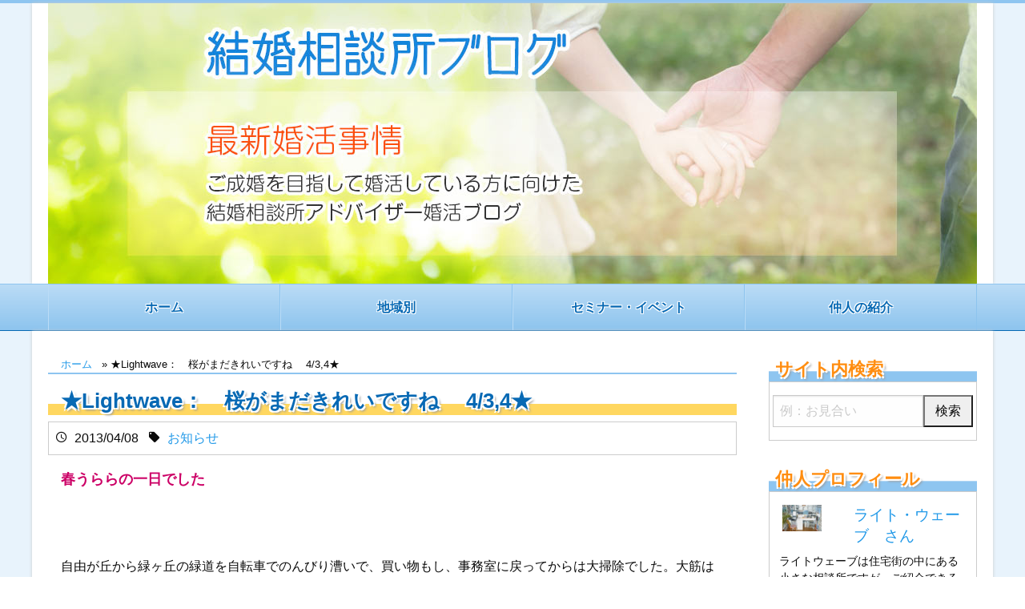

--- FILE ---
content_type: text/html; charset=UTF-8
request_url: https://ryouen.net/info/%E2%98%85lightwave%EF%BC%9A%E3%80%80%E6%A1%9C%E3%81%8C%E3%81%BE%E3%81%A0%E3%81%8D%E3%82%8C%E3%81%84%E3%81%A7%E3%81%99%E3%81%AD-%E3%80%80434%E2%98%85/
body_size: 55901
content:
<!DOCTYPE html>
<html lang="ja">
<head>
<meta charset="UTF-8">
<meta name="viewport" content="width=device-width, initial-scale=1">
<link rel="profile" href="http://gmpg.org/xfn/11">
<link rel="pingback" href="https://ryouen.net/wp/xmlrpc.php">

<meta name='robots' content='index, follow, max-image-preview:large, max-snippet:-1, max-video-preview:-1' />

	<!-- This site is optimized with the Yoast SEO plugin v19.10 - https://yoast.com/wordpress/plugins/seo/ -->
	<title>★Lightwave：　桜がまだきれいですね 　4/3,4★  | 結婚相談所ブログ</title>
	<link rel="canonical" href="https://ryouen.net/info/★lightwave：　桜がまだきれいですね-　434★/" />
	<meta property="og:locale" content="ja_JP" />
	<meta property="og:type" content="article" />
	<meta property="og:title" content="★Lightwave：　桜がまだきれいですね 　4/3,4★  | 結婚相談所ブログ" />
	<meta property="og:description" content="春うららの一日でした　　 自由が丘から緑ヶ丘の緑道を自転車でのんびり漕いで、買い物もし、事務室に戻ってからは大掃除でした。大筋は完了しました。明日は細部をと思います。 . ＢＮＩのほうは結構お客様もいらして、入られた方も ..." />
	<meta property="og:url" content="https://ryouen.net/info/★lightwave：　桜がまだきれいですね-　434★/" />
	<meta property="og:site_name" content="結婚相談所ブログ" />
	<meta property="article:publisher" content="https://www.facebook.com/yoien.kaigyo/" />
	<meta property="article:published_time" content="2013-04-08T02:13:24+00:00" />
	<meta property="og:image" content="http://blogimg.goo.ne.jp/user_image/06/49/aed184421c9237440a6fdf067f22f676.gif" />
	<meta name="author" content="ライト・ウェーブ　" />
	<meta name="twitter:card" content="summary_large_image" />
	<script type="application/ld+json" class="yoast-schema-graph">{"@context":"https://schema.org","@graph":[{"@type":"WebPage","@id":"https://ryouen.net/info/%e2%98%85lightwave%ef%bc%9a%e3%80%80%e6%a1%9c%e3%81%8c%e3%81%be%e3%81%a0%e3%81%8d%e3%82%8c%e3%81%84%e3%81%a7%e3%81%99%e3%81%ad-%e3%80%80434%e2%98%85/","url":"https://ryouen.net/info/%e2%98%85lightwave%ef%bc%9a%e3%80%80%e6%a1%9c%e3%81%8c%e3%81%be%e3%81%a0%e3%81%8d%e3%82%8c%e3%81%84%e3%81%a7%e3%81%99%e3%81%ad-%e3%80%80434%e2%98%85/","name":"★Lightwave：　桜がまだきれいですね 　4/3,4★ | 結婚相談所ブログ","isPartOf":{"@id":"https://ryouen.net/#website"},"primaryImageOfPage":{"@id":"https://ryouen.net/info/%e2%98%85lightwave%ef%bc%9a%e3%80%80%e6%a1%9c%e3%81%8c%e3%81%be%e3%81%a0%e3%81%8d%e3%82%8c%e3%81%84%e3%81%a7%e3%81%99%e3%81%ad-%e3%80%80434%e2%98%85/#primaryimage"},"image":{"@id":"https://ryouen.net/info/%e2%98%85lightwave%ef%bc%9a%e3%80%80%e6%a1%9c%e3%81%8c%e3%81%be%e3%81%a0%e3%81%8d%e3%82%8c%e3%81%84%e3%81%a7%e3%81%99%e3%81%ad-%e3%80%80434%e2%98%85/#primaryimage"},"thumbnailUrl":"http://blogimg.goo.ne.jp/user_image/06/49/aed184421c9237440a6fdf067f22f676.gif","datePublished":"2013-04-08T02:13:24+00:00","dateModified":"2013-04-08T02:13:24+00:00","author":{"@id":"https://ryouen.net/#/schema/person/20be2c1ed5976ad97cd3cabfae414474"},"breadcrumb":{"@id":"https://ryouen.net/info/%e2%98%85lightwave%ef%bc%9a%e3%80%80%e6%a1%9c%e3%81%8c%e3%81%be%e3%81%a0%e3%81%8d%e3%82%8c%e3%81%84%e3%81%a7%e3%81%99%e3%81%ad-%e3%80%80434%e2%98%85/#breadcrumb"},"inLanguage":"ja","potentialAction":[{"@type":"ReadAction","target":["https://ryouen.net/info/%e2%98%85lightwave%ef%bc%9a%e3%80%80%e6%a1%9c%e3%81%8c%e3%81%be%e3%81%a0%e3%81%8d%e3%82%8c%e3%81%84%e3%81%a7%e3%81%99%e3%81%ad-%e3%80%80434%e2%98%85/"]}]},{"@type":"ImageObject","inLanguage":"ja","@id":"https://ryouen.net/info/%e2%98%85lightwave%ef%bc%9a%e3%80%80%e6%a1%9c%e3%81%8c%e3%81%be%e3%81%a0%e3%81%8d%e3%82%8c%e3%81%84%e3%81%a7%e3%81%99%e3%81%ad-%e3%80%80434%e2%98%85/#primaryimage","url":"http://blogimg.goo.ne.jp/user_image/06/49/aed184421c9237440a6fdf067f22f676.gif","contentUrl":"http://blogimg.goo.ne.jp/user_image/06/49/aed184421c9237440a6fdf067f22f676.gif"},{"@type":"BreadcrumbList","@id":"https://ryouen.net/info/%e2%98%85lightwave%ef%bc%9a%e3%80%80%e6%a1%9c%e3%81%8c%e3%81%be%e3%81%a0%e3%81%8d%e3%82%8c%e3%81%84%e3%81%a7%e3%81%99%e3%81%ad-%e3%80%80434%e2%98%85/#breadcrumb","itemListElement":[{"@type":"ListItem","position":1,"name":"ホーム","item":"https://ryouen.net/"},{"@type":"ListItem","position":2,"name":"★Lightwave：　桜がまだきれいですね 　4/3,4★"}]},{"@type":"WebSite","@id":"https://ryouen.net/#website","url":"https://ryouen.net/","name":"結婚相談所ブログ","description":"","potentialAction":[{"@type":"SearchAction","target":{"@type":"EntryPoint","urlTemplate":"https://ryouen.net/?s={search_term_string}"},"query-input":"required name=search_term_string"}],"inLanguage":"ja"},{"@type":"Person","@id":"https://ryouen.net/#/schema/person/20be2c1ed5976ad97cd3cabfae414474","name":"ライト・ウェーブ　","image":{"@type":"ImageObject","inLanguage":"ja","@id":"https://ryouen.net/#/schema/person/image/","url":"https://secure.gravatar.com/avatar/5064b6ad2b209939baebb11cfced163f?s=96&d=identicon&r=g","contentUrl":"https://secure.gravatar.com/avatar/5064b6ad2b209939baebb11cfced163f?s=96&d=identicon&r=g","caption":"ライト・ウェーブ　"},"description":"ライトウェーブは住宅街の中にある小さな相談所ですが、ご紹介できる提携会員数は日本で最大をめざしております。 当方会員は日々、その方のペースでしっかりと活動しています。夜は深夜まで電話の音が絶えません。携帯は運転中でも道の脇に寄ってお受けしています。メールはその日にお返事をお出ししています。 あなたの新しい人生のスタートを心を込めてお手伝いしております。","sameAs":["http://kekkonn.com"],"url":"https://ryouen.net/user_archive/lightwave/"}]}</script>
	<!-- / Yoast SEO plugin. -->


<link rel="alternate" type="application/rss+xml" title="結婚相談所ブログ &raquo; フィード" href="https://ryouen.net/feed/" />
<link rel="alternate" type="application/rss+xml" title="結婚相談所ブログ &raquo; コメントフィード" href="https://ryouen.net/comments/feed/" />
<link rel="alternate" type="application/rss+xml" title="結婚相談所ブログ &raquo; ★Lightwave：　桜がまだきれいですね 　4/3,4★ のコメントのフィード" href="https://ryouen.net/info/%e2%98%85lightwave%ef%bc%9a%e3%80%80%e6%a1%9c%e3%81%8c%e3%81%be%e3%81%a0%e3%81%8d%e3%82%8c%e3%81%84%e3%81%a7%e3%81%99%e3%81%ad-%e3%80%80434%e2%98%85/feed/" />
		<!-- This site uses the Google Analytics by ExactMetrics plugin v6.8.0 - Using Analytics tracking - https://www.exactmetrics.com/ -->
							<script src="//www.googletagmanager.com/gtag/js?id=UA-42637480-1"  type="text/javascript" data-cfasync="false" async></script>
			<script type="text/javascript" data-cfasync="false">
				var em_version = '6.8.0';
				var em_track_user = true;
				var em_no_track_reason = '';
				
								var disableStr = 'ga-disable-UA-42637480-1';

				/* Function to detect opted out users */
				function __gtagTrackerIsOptedOut() {
					return document.cookie.indexOf( disableStr + '=true' ) > - 1;
				}

				/* Disable tracking if the opt-out cookie exists. */
				if ( __gtagTrackerIsOptedOut() ) {
					window[disableStr] = true;
				}

				/* Opt-out function */
				function __gtagTrackerOptout() {
					document.cookie = disableStr + '=true; expires=Thu, 31 Dec 2099 23:59:59 UTC; path=/';
					window[disableStr] = true;
				}

				if ( 'undefined' === typeof gaOptout ) {
					function gaOptout() {
						__gtagTrackerOptout();
					}
				}
								window.dataLayer = window.dataLayer || [];
				if ( em_track_user ) {
					function __gtagTracker() {dataLayer.push( arguments );}
					__gtagTracker( 'js', new Date() );
					__gtagTracker( 'set', {
						'developer_id.dNDMyYj' : true,
						                    });
					__gtagTracker( 'config', 'UA-42637480-1', {
						forceSSL:true,					} );
										window.gtag = __gtagTracker;										(
						function () {
							/* https://developers.google.com/analytics/devguides/collection/analyticsjs/ */
							/* ga and __gaTracker compatibility shim. */
							var noopfn = function () {
								return null;
							};
							var newtracker = function () {
								return new Tracker();
							};
							var Tracker = function () {
								return null;
							};
							var p = Tracker.prototype;
							p.get = noopfn;
							p.set = noopfn;
							p.send = function (){
								var args = Array.prototype.slice.call(arguments);
								args.unshift( 'send' );
								__gaTracker.apply(null, args);
							};
							var __gaTracker = function () {
								var len = arguments.length;
								if ( len === 0 ) {
									return;
								}
								var f = arguments[len - 1];
								if ( typeof f !== 'object' || f === null || typeof f.hitCallback !== 'function' ) {
									if ( 'send' === arguments[0] ) {
										var hitConverted, hitObject = false, action;
										if ( 'event' === arguments[1] ) {
											if ( 'undefined' !== typeof arguments[3] ) {
												hitObject = {
													'eventAction': arguments[3],
													'eventCategory': arguments[2],
													'eventLabel': arguments[4],
													'value': arguments[5] ? arguments[5] : 1,
												}
											}
										}
										if ( 'pageview' === arguments[1] ) {
											if ( 'undefined' !== typeof arguments[2] ) {
												hitObject = {
													'eventAction': 'page_view',
													'page_path' : arguments[2],
												}
											}
										}
										if ( typeof arguments[2] === 'object' ) {
											hitObject = arguments[2];
										}
										if ( typeof arguments[5] === 'object' ) {
											Object.assign( hitObject, arguments[5] );
										}
										if ( 'undefined' !== typeof arguments[1].hitType ) {
											hitObject = arguments[1];
											if ( 'pageview' === hitObject.hitType ) {
												hitObject.eventAction = 'page_view';
											}
										}
										if ( hitObject ) {
											action = 'timing' === arguments[1].hitType ? 'timing_complete' : hitObject.eventAction;
											hitConverted = mapArgs( hitObject );
											__gtagTracker( 'event', action, hitConverted );
										}
									}
									return;
								}

								function mapArgs( args ) {
									var arg, hit = {};
									var gaMap = {
										'eventCategory': 'event_category',
										'eventAction': 'event_action',
										'eventLabel': 'event_label',
										'eventValue': 'event_value',
										'nonInteraction': 'non_interaction',
										'timingCategory': 'event_category',
										'timingVar': 'name',
										'timingValue': 'value',
										'timingLabel': 'event_label',
										'page' : 'page_path',
										'location' : 'page_location',
										'title' : 'page_title',
									};
									for ( arg in args ) {
										if ( args.hasOwnProperty(arg) && gaMap.hasOwnProperty(arg) ) {
											hit[gaMap[arg]] = args[arg];
										} else {
											hit[arg] = args[arg];
										}
									}
									return hit;
								}

								try {
									f.hitCallback();
								} catch ( ex ) {
								}
							};
							__gaTracker.create = newtracker;
							__gaTracker.getByName = newtracker;
							__gaTracker.getAll = function () {
								return [];
							};
							__gaTracker.remove = noopfn;
							__gaTracker.loaded = true;
							window['__gaTracker'] = __gaTracker;
						}
					)();
									} else {
										console.log( "" );
					( function () {
							function __gtagTracker() {
								return null;
							}
							window['__gtagTracker'] = __gtagTracker;
							window['gtag'] = __gtagTracker;
					} )();
									}
			</script>
				<!-- / Google Analytics by ExactMetrics -->
		<script type="text/javascript">
window._wpemojiSettings = {"baseUrl":"https:\/\/s.w.org\/images\/core\/emoji\/14.0.0\/72x72\/","ext":".png","svgUrl":"https:\/\/s.w.org\/images\/core\/emoji\/14.0.0\/svg\/","svgExt":".svg","source":{"concatemoji":"https:\/\/ryouen.net\/wp\/wp-includes\/js\/wp-emoji-release.min.js?ver=6.1.1"}};
/*! This file is auto-generated */
!function(e,a,t){var n,r,o,i=a.createElement("canvas"),p=i.getContext&&i.getContext("2d");function s(e,t){var a=String.fromCharCode,e=(p.clearRect(0,0,i.width,i.height),p.fillText(a.apply(this,e),0,0),i.toDataURL());return p.clearRect(0,0,i.width,i.height),p.fillText(a.apply(this,t),0,0),e===i.toDataURL()}function c(e){var t=a.createElement("script");t.src=e,t.defer=t.type="text/javascript",a.getElementsByTagName("head")[0].appendChild(t)}for(o=Array("flag","emoji"),t.supports={everything:!0,everythingExceptFlag:!0},r=0;r<o.length;r++)t.supports[o[r]]=function(e){if(p&&p.fillText)switch(p.textBaseline="top",p.font="600 32px Arial",e){case"flag":return s([127987,65039,8205,9895,65039],[127987,65039,8203,9895,65039])?!1:!s([55356,56826,55356,56819],[55356,56826,8203,55356,56819])&&!s([55356,57332,56128,56423,56128,56418,56128,56421,56128,56430,56128,56423,56128,56447],[55356,57332,8203,56128,56423,8203,56128,56418,8203,56128,56421,8203,56128,56430,8203,56128,56423,8203,56128,56447]);case"emoji":return!s([129777,127995,8205,129778,127999],[129777,127995,8203,129778,127999])}return!1}(o[r]),t.supports.everything=t.supports.everything&&t.supports[o[r]],"flag"!==o[r]&&(t.supports.everythingExceptFlag=t.supports.everythingExceptFlag&&t.supports[o[r]]);t.supports.everythingExceptFlag=t.supports.everythingExceptFlag&&!t.supports.flag,t.DOMReady=!1,t.readyCallback=function(){t.DOMReady=!0},t.supports.everything||(n=function(){t.readyCallback()},a.addEventListener?(a.addEventListener("DOMContentLoaded",n,!1),e.addEventListener("load",n,!1)):(e.attachEvent("onload",n),a.attachEvent("onreadystatechange",function(){"complete"===a.readyState&&t.readyCallback()})),(e=t.source||{}).concatemoji?c(e.concatemoji):e.wpemoji&&e.twemoji&&(c(e.twemoji),c(e.wpemoji)))}(window,document,window._wpemojiSettings);
</script>
<style type="text/css">
img.wp-smiley,
img.emoji {
	display: inline !important;
	border: none !important;
	box-shadow: none !important;
	height: 1em !important;
	width: 1em !important;
	margin: 0 0.07em !important;
	vertical-align: -0.1em !important;
	background: none !important;
	padding: 0 !important;
}
</style>
	<link rel='stylesheet' id='wp-block-library-css' href='https://ryouen.net/wp/wp-includes/css/dist/block-library/style.min.css?ver=6.1.1' type='text/css' media='all' />
<link rel='stylesheet' id='classic-theme-styles-css' href='https://ryouen.net/wp/wp-includes/css/classic-themes.min.css?ver=1' type='text/css' media='all' />
<style id='global-styles-inline-css' type='text/css'>
body{--wp--preset--color--black: #000000;--wp--preset--color--cyan-bluish-gray: #abb8c3;--wp--preset--color--white: #ffffff;--wp--preset--color--pale-pink: #f78da7;--wp--preset--color--vivid-red: #cf2e2e;--wp--preset--color--luminous-vivid-orange: #ff6900;--wp--preset--color--luminous-vivid-amber: #fcb900;--wp--preset--color--light-green-cyan: #7bdcb5;--wp--preset--color--vivid-green-cyan: #00d084;--wp--preset--color--pale-cyan-blue: #8ed1fc;--wp--preset--color--vivid-cyan-blue: #0693e3;--wp--preset--color--vivid-purple: #9b51e0;--wp--preset--gradient--vivid-cyan-blue-to-vivid-purple: linear-gradient(135deg,rgba(6,147,227,1) 0%,rgb(155,81,224) 100%);--wp--preset--gradient--light-green-cyan-to-vivid-green-cyan: linear-gradient(135deg,rgb(122,220,180) 0%,rgb(0,208,130) 100%);--wp--preset--gradient--luminous-vivid-amber-to-luminous-vivid-orange: linear-gradient(135deg,rgba(252,185,0,1) 0%,rgba(255,105,0,1) 100%);--wp--preset--gradient--luminous-vivid-orange-to-vivid-red: linear-gradient(135deg,rgba(255,105,0,1) 0%,rgb(207,46,46) 100%);--wp--preset--gradient--very-light-gray-to-cyan-bluish-gray: linear-gradient(135deg,rgb(238,238,238) 0%,rgb(169,184,195) 100%);--wp--preset--gradient--cool-to-warm-spectrum: linear-gradient(135deg,rgb(74,234,220) 0%,rgb(151,120,209) 20%,rgb(207,42,186) 40%,rgb(238,44,130) 60%,rgb(251,105,98) 80%,rgb(254,248,76) 100%);--wp--preset--gradient--blush-light-purple: linear-gradient(135deg,rgb(255,206,236) 0%,rgb(152,150,240) 100%);--wp--preset--gradient--blush-bordeaux: linear-gradient(135deg,rgb(254,205,165) 0%,rgb(254,45,45) 50%,rgb(107,0,62) 100%);--wp--preset--gradient--luminous-dusk: linear-gradient(135deg,rgb(255,203,112) 0%,rgb(199,81,192) 50%,rgb(65,88,208) 100%);--wp--preset--gradient--pale-ocean: linear-gradient(135deg,rgb(255,245,203) 0%,rgb(182,227,212) 50%,rgb(51,167,181) 100%);--wp--preset--gradient--electric-grass: linear-gradient(135deg,rgb(202,248,128) 0%,rgb(113,206,126) 100%);--wp--preset--gradient--midnight: linear-gradient(135deg,rgb(2,3,129) 0%,rgb(40,116,252) 100%);--wp--preset--duotone--dark-grayscale: url('#wp-duotone-dark-grayscale');--wp--preset--duotone--grayscale: url('#wp-duotone-grayscale');--wp--preset--duotone--purple-yellow: url('#wp-duotone-purple-yellow');--wp--preset--duotone--blue-red: url('#wp-duotone-blue-red');--wp--preset--duotone--midnight: url('#wp-duotone-midnight');--wp--preset--duotone--magenta-yellow: url('#wp-duotone-magenta-yellow');--wp--preset--duotone--purple-green: url('#wp-duotone-purple-green');--wp--preset--duotone--blue-orange: url('#wp-duotone-blue-orange');--wp--preset--font-size--small: 13px;--wp--preset--font-size--medium: 20px;--wp--preset--font-size--large: 36px;--wp--preset--font-size--x-large: 42px;--wp--preset--spacing--20: 0.44rem;--wp--preset--spacing--30: 0.67rem;--wp--preset--spacing--40: 1rem;--wp--preset--spacing--50: 1.5rem;--wp--preset--spacing--60: 2.25rem;--wp--preset--spacing--70: 3.38rem;--wp--preset--spacing--80: 5.06rem;}:where(.is-layout-flex){gap: 0.5em;}body .is-layout-flow > .alignleft{float: left;margin-inline-start: 0;margin-inline-end: 2em;}body .is-layout-flow > .alignright{float: right;margin-inline-start: 2em;margin-inline-end: 0;}body .is-layout-flow > .aligncenter{margin-left: auto !important;margin-right: auto !important;}body .is-layout-constrained > .alignleft{float: left;margin-inline-start: 0;margin-inline-end: 2em;}body .is-layout-constrained > .alignright{float: right;margin-inline-start: 2em;margin-inline-end: 0;}body .is-layout-constrained > .aligncenter{margin-left: auto !important;margin-right: auto !important;}body .is-layout-constrained > :where(:not(.alignleft):not(.alignright):not(.alignfull)){max-width: var(--wp--style--global--content-size);margin-left: auto !important;margin-right: auto !important;}body .is-layout-constrained > .alignwide{max-width: var(--wp--style--global--wide-size);}body .is-layout-flex{display: flex;}body .is-layout-flex{flex-wrap: wrap;align-items: center;}body .is-layout-flex > *{margin: 0;}:where(.wp-block-columns.is-layout-flex){gap: 2em;}.has-black-color{color: var(--wp--preset--color--black) !important;}.has-cyan-bluish-gray-color{color: var(--wp--preset--color--cyan-bluish-gray) !important;}.has-white-color{color: var(--wp--preset--color--white) !important;}.has-pale-pink-color{color: var(--wp--preset--color--pale-pink) !important;}.has-vivid-red-color{color: var(--wp--preset--color--vivid-red) !important;}.has-luminous-vivid-orange-color{color: var(--wp--preset--color--luminous-vivid-orange) !important;}.has-luminous-vivid-amber-color{color: var(--wp--preset--color--luminous-vivid-amber) !important;}.has-light-green-cyan-color{color: var(--wp--preset--color--light-green-cyan) !important;}.has-vivid-green-cyan-color{color: var(--wp--preset--color--vivid-green-cyan) !important;}.has-pale-cyan-blue-color{color: var(--wp--preset--color--pale-cyan-blue) !important;}.has-vivid-cyan-blue-color{color: var(--wp--preset--color--vivid-cyan-blue) !important;}.has-vivid-purple-color{color: var(--wp--preset--color--vivid-purple) !important;}.has-black-background-color{background-color: var(--wp--preset--color--black) !important;}.has-cyan-bluish-gray-background-color{background-color: var(--wp--preset--color--cyan-bluish-gray) !important;}.has-white-background-color{background-color: var(--wp--preset--color--white) !important;}.has-pale-pink-background-color{background-color: var(--wp--preset--color--pale-pink) !important;}.has-vivid-red-background-color{background-color: var(--wp--preset--color--vivid-red) !important;}.has-luminous-vivid-orange-background-color{background-color: var(--wp--preset--color--luminous-vivid-orange) !important;}.has-luminous-vivid-amber-background-color{background-color: var(--wp--preset--color--luminous-vivid-amber) !important;}.has-light-green-cyan-background-color{background-color: var(--wp--preset--color--light-green-cyan) !important;}.has-vivid-green-cyan-background-color{background-color: var(--wp--preset--color--vivid-green-cyan) !important;}.has-pale-cyan-blue-background-color{background-color: var(--wp--preset--color--pale-cyan-blue) !important;}.has-vivid-cyan-blue-background-color{background-color: var(--wp--preset--color--vivid-cyan-blue) !important;}.has-vivid-purple-background-color{background-color: var(--wp--preset--color--vivid-purple) !important;}.has-black-border-color{border-color: var(--wp--preset--color--black) !important;}.has-cyan-bluish-gray-border-color{border-color: var(--wp--preset--color--cyan-bluish-gray) !important;}.has-white-border-color{border-color: var(--wp--preset--color--white) !important;}.has-pale-pink-border-color{border-color: var(--wp--preset--color--pale-pink) !important;}.has-vivid-red-border-color{border-color: var(--wp--preset--color--vivid-red) !important;}.has-luminous-vivid-orange-border-color{border-color: var(--wp--preset--color--luminous-vivid-orange) !important;}.has-luminous-vivid-amber-border-color{border-color: var(--wp--preset--color--luminous-vivid-amber) !important;}.has-light-green-cyan-border-color{border-color: var(--wp--preset--color--light-green-cyan) !important;}.has-vivid-green-cyan-border-color{border-color: var(--wp--preset--color--vivid-green-cyan) !important;}.has-pale-cyan-blue-border-color{border-color: var(--wp--preset--color--pale-cyan-blue) !important;}.has-vivid-cyan-blue-border-color{border-color: var(--wp--preset--color--vivid-cyan-blue) !important;}.has-vivid-purple-border-color{border-color: var(--wp--preset--color--vivid-purple) !important;}.has-vivid-cyan-blue-to-vivid-purple-gradient-background{background: var(--wp--preset--gradient--vivid-cyan-blue-to-vivid-purple) !important;}.has-light-green-cyan-to-vivid-green-cyan-gradient-background{background: var(--wp--preset--gradient--light-green-cyan-to-vivid-green-cyan) !important;}.has-luminous-vivid-amber-to-luminous-vivid-orange-gradient-background{background: var(--wp--preset--gradient--luminous-vivid-amber-to-luminous-vivid-orange) !important;}.has-luminous-vivid-orange-to-vivid-red-gradient-background{background: var(--wp--preset--gradient--luminous-vivid-orange-to-vivid-red) !important;}.has-very-light-gray-to-cyan-bluish-gray-gradient-background{background: var(--wp--preset--gradient--very-light-gray-to-cyan-bluish-gray) !important;}.has-cool-to-warm-spectrum-gradient-background{background: var(--wp--preset--gradient--cool-to-warm-spectrum) !important;}.has-blush-light-purple-gradient-background{background: var(--wp--preset--gradient--blush-light-purple) !important;}.has-blush-bordeaux-gradient-background{background: var(--wp--preset--gradient--blush-bordeaux) !important;}.has-luminous-dusk-gradient-background{background: var(--wp--preset--gradient--luminous-dusk) !important;}.has-pale-ocean-gradient-background{background: var(--wp--preset--gradient--pale-ocean) !important;}.has-electric-grass-gradient-background{background: var(--wp--preset--gradient--electric-grass) !important;}.has-midnight-gradient-background{background: var(--wp--preset--gradient--midnight) !important;}.has-small-font-size{font-size: var(--wp--preset--font-size--small) !important;}.has-medium-font-size{font-size: var(--wp--preset--font-size--medium) !important;}.has-large-font-size{font-size: var(--wp--preset--font-size--large) !important;}.has-x-large-font-size{font-size: var(--wp--preset--font-size--x-large) !important;}
.wp-block-navigation a:where(:not(.wp-element-button)){color: inherit;}
:where(.wp-block-columns.is-layout-flex){gap: 2em;}
.wp-block-pullquote{font-size: 1.5em;line-height: 1.6;}
</style>
<link rel='stylesheet' id='wordpress-popular-posts-css-css' href='https://ryouen.net/wp/wp-content/plugins/wordpress-popular-posts/assets/css/wpp.css?ver=5.3.5' type='text/css' media='all' />
<link rel='stylesheet' id='ryouen_ac-style-css' href='https://ryouen.net/wp/wp-content/themes/ryouen_ac/style.css?ver=6.1.1' type='text/css' media='all' />
<link rel='stylesheet' id='ryouen_ac-appcss-css' href='https://ryouen.net/wp/wp-content/themes/ryouen_ac/dest/css/app.css?ver=20151121' type='text/css' media='all' />
<script type='text/javascript' id='exactmetrics-frontend-script-js-extra'>
/* <![CDATA[ */
var exactmetrics_frontend = {"js_events_tracking":"true","download_extensions":"zip,mp3,mpeg,pdf,docx,pptx,xlsx,jpeg,png,gif,tiff,rar","inbound_paths":"[{\"path\":\"\\\/go\\\/\",\"label\":\"affiliate\"},{\"path\":\"\\\/recommend\\\/\",\"label\":\"affiliate\"}]","home_url":"https:\/\/ryouen.net","hash_tracking":"false","ua":"UA-42637480-1"};
/* ]]> */
</script>
<script type='text/javascript' src='https://ryouen.net/wp/wp-content/plugins/google-analytics-dashboard-for-wp/assets/js/frontend-gtag.js?ver=6.8.0' id='exactmetrics-frontend-script-js'></script>
<script type='application/json' id='wpp-json'>
{"sampling_active":0,"sampling_rate":100,"ajax_url":"https:\/\/ryouen.net\/wp-json\/wordpress-popular-posts\/v1\/popular-posts","ID":3389,"token":"4defa1cf15","lang":0,"debug":1}
</script>
<script type='text/javascript' src='https://ryouen.net/wp/wp-content/plugins/wordpress-popular-posts/assets/js/wpp.min.js?ver=5.3.5' id='wpp-js-js'></script>
<link rel="https://api.w.org/" href="https://ryouen.net/wp-json/" /><link rel="alternate" type="application/json" href="https://ryouen.net/wp-json/wp/v2/posts/3389" /><link rel="EditURI" type="application/rsd+xml" title="RSD" href="https://ryouen.net/wp/xmlrpc.php?rsd" />
<link rel="wlwmanifest" type="application/wlwmanifest+xml" href="https://ryouen.net/wp/wp-includes/wlwmanifest.xml" />
<meta name="generator" content="WordPress 6.1.1" />
<link rel='shortlink' href='https://ryouen.net/?p=3389' />
<link rel="alternate" type="application/json+oembed" href="https://ryouen.net/wp-json/oembed/1.0/embed?url=https%3A%2F%2Fryouen.net%2Finfo%2F%25e2%2598%2585lightwave%25ef%25bc%259a%25e3%2580%2580%25e6%25a1%259c%25e3%2581%258c%25e3%2581%25be%25e3%2581%25a0%25e3%2581%258d%25e3%2582%258c%25e3%2581%2584%25e3%2581%25a7%25e3%2581%2599%25e3%2581%25ad-%25e3%2580%2580434%25e2%2598%2585%2F" />
<link rel="alternate" type="text/xml+oembed" href="https://ryouen.net/wp-json/oembed/1.0/embed?url=https%3A%2F%2Fryouen.net%2Finfo%2F%25e2%2598%2585lightwave%25ef%25bc%259a%25e3%2580%2580%25e6%25a1%259c%25e3%2581%258c%25e3%2581%25be%25e3%2581%25a0%25e3%2581%258d%25e3%2582%258c%25e3%2581%2584%25e3%2581%25a7%25e3%2581%2599%25e3%2581%25ad-%25e3%2580%2580434%25e2%2598%2585%2F&#038;format=xml" />
        <style>
            @-webkit-keyframes bgslide {
                from {
                    background-position-x: 0;
                }
                to {
                    background-position-x: -200%;
                }
            }

            @keyframes bgslide {
                    from {
                        background-position-x: 0;
                    }
                    to {
                        background-position-x: -200%;
                    }
            }

            .wpp-widget-placeholder {
                margin: 0 auto;
                width: 60px;
                height: 3px;
                background: #dd3737;
                background: -webkit-gradient(linear, left top, right top, from(#dd3737), color-stop(10%, #571313), to(#dd3737));
                background: linear-gradient(90deg, #dd3737 0%, #571313 10%, #dd3737 100%);
                background-size: 200% auto;
                border-radius: 3px;
                -webkit-animation: bgslide 1s infinite linear;
                animation: bgslide 1s infinite linear;
            }
        </style>
        
<!-- BEGIN: WP Social Bookmarking Light HEAD --><script>
    (function (d, s, id) {
        var js, fjs = d.getElementsByTagName(s)[0];
        if (d.getElementById(id)) return;
        js = d.createElement(s);
        js.id = id;
        js.src = "//connect.facebook.net/ja_JP/sdk.js#xfbml=1&version=v2.7";
        fjs.parentNode.insertBefore(js, fjs);
    }(document, 'script', 'facebook-jssdk'));
</script>
<style type="text/css">.wp_social_bookmarking_light{
    border: 0 !important;
    padding: 10px 0 20px 0 !important;
    margin: 0 !important;
}
.wp_social_bookmarking_light div{
    float: left !important;
    border: 0 !important;
    padding: 0 !important;
    margin: 0 5px 0px 0 !important;
    min-height: 30px !important;
    line-height: 18px !important;
    text-indent: 0 !important;
}
.wp_social_bookmarking_light img{
    border: 0 !important;
    padding: 0;
    margin: 0;
    vertical-align: top !important;
}
.wp_social_bookmarking_light_clear{
    clear: both !important;
}
#fb-root{
    display: none;
}
.wsbl_twitter{
    width: 100px;
}
.wsbl_facebook_like iframe{
    max-width: none !important;
}
.wsbl_pinterest a{
    border: 0px !important;
}
</style>
<!-- END: WP Social Bookmarking Light HEAD -->
<link rel="icon" href="https://ryouen.net/wp/wp-content/uploads/2022/02/cropped-6fba2531831f3bc4b2a93b7b5dfb424e-32x32.png" sizes="32x32" />
<link rel="icon" href="https://ryouen.net/wp/wp-content/uploads/2022/02/cropped-6fba2531831f3bc4b2a93b7b5dfb424e-192x192.png" sizes="192x192" />
<link rel="apple-touch-icon" href="https://ryouen.net/wp/wp-content/uploads/2022/02/cropped-6fba2531831f3bc4b2a93b7b5dfb424e-180x180.png" />
<meta name="msapplication-TileImage" content="https://ryouen.net/wp/wp-content/uploads/2022/02/cropped-6fba2531831f3bc4b2a93b7b5dfb424e-270x270.png" />
</head>


<body class="post-template-default single single-post postid-3389 single-format-standard group-blog">
<div id="page" class="site">
	<a class="skip-link show-for-sr" href="#content">Skip to content</a>

	<header id="masthead" class="site-header" role="banner">
		<div class="site-branding row site--wrap">
							<p class="site-title small-12 column"><a href="https://ryouen.net/" rel="home"><img
							src="https://ryouen.net/wp/wp-content/themes/ryouen_ac/dest/img/img-header.jpg" alt="結婚相談所ブログ"/></a></p>
					</div><!-- .site-branding -->

		<nav id="site-navigation" class="main-navigation" role="navigation">
			<div class="sp-bar" data-responsive-toggle="toggle-menu" data-hide-for="medium">
				<button class="menu-icon" type="button" data-toggle></button>
				<div class="title-bar-title" data-toggle>サイトメニュー</div>
			</div>
			<div class="row" id="toggle-menu">
				<ul class="small-12 expanded column">
					<li><a href="https://ryouen.net">ホーム</a></li>
					<li class="province">地域別<ul>	<li class="cat-item cat-item-214"><a href="https://ryouen.net/area/hokkaido-tohoku/">北海道・東北</a>
<ul class='children'>
	<li class="cat-item cat-item-226"><a href="https://ryouen.net/area/miyagi/">宮城県</a>
</li>
</ul>
</li>
	<li class="cat-item cat-item-215"><a href="https://ryouen.net/area/kantou/">関東</a>
<ul class='children'>
	<li class="cat-item cat-item-212"><a href="https://ryouen.net/area/tokio/">東京都</a>
</li>
	<li class="cat-item cat-item-213"><a href="https://ryouen.net/area/kanagawa/">神奈川県</a>
</li>
	<li class="cat-item cat-item-211"><a href="https://ryouen.net/area/chiba/">千葉県</a>
</li>
	<li class="cat-item cat-item-228"><a href="https://ryouen.net/area/saitama/">埼玉県</a>
</li>
	<li class="cat-item cat-item-229"><a href="https://ryouen.net/area/ibaragi/">茨城県</a>
</li>
	<li class="cat-item cat-item-230"><a href="https://ryouen.net/area/gunma/">群馬県</a>
</li>
</ul>
</li>
	<li class="cat-item cat-item-217"><a href="https://ryouen.net/area/toukai/">東海</a>
<ul class='children'>
	<li class="cat-item cat-item-238"><a href="https://ryouen.net/area/aichi/">愛知県</a>
</li>
	<li class="cat-item cat-item-239"><a href="https://ryouen.net/area/shizuoka/">静岡県</a>
</li>
</ul>
</li>
	<li class="cat-item cat-item-216"><a href="https://ryouen.net/area/hokuriku-koshinetsu/">北陸・甲信越</a>
<ul class='children'>
	<li class="cat-item cat-item-234"><a href="https://ryouen.net/area/nigata/">新潟県</a>
</li>
</ul>
</li>
	<li class="cat-item cat-item-218"><a href="https://ryouen.net/area/kinki/">近畿</a>
<ul class='children'>
	<li class="cat-item cat-item-242"><a href="https://ryouen.net/area/oosaka/">大阪府</a>
</li>
	<li class="cat-item cat-item-244"><a href="https://ryouen.net/area/hyogo/">兵庫県</a>
</li>
</ul>
</li>
	<li class="cat-item cat-item-219"><a href="https://ryouen.net/area/tyugoku/">中国</a>
<ul class='children'>
	<li class="cat-item cat-item-248"><a href="https://ryouen.net/area/hiroshima/">広島県</a>
</li>
</ul>
</li>
	<li class="cat-item cat-item-221"><a href="https://ryouen.net/area/kyushu-okinawa/">九州・沖縄</a>
<ul class='children'>
	<li class="cat-item cat-item-257"><a href="https://ryouen.net/area/hukuoka/">福岡県</a>
</li>
	<li class="cat-item cat-item-261"><a href="https://ryouen.net/area/ooita/">大分県</a>
</li>
	<li class="cat-item cat-item-260"><a href="https://ryouen.net/area/kumamoto/">熊本県</a>
</li>
	<li class="cat-item cat-item-259"><a href="https://ryouen.net/area/saga/">佐賀県</a>
</li>
</ul>
</li>
	<li class="cat-item cat-item-265"><a href="https://ryouen.net/area/abroad/">日本国外</a>
</li>
</ul></li>					<li><a href="https://ryouen.net/category/seminar-ivent/">セミナー・イベント</a></li>
					<li><a href="https://ryouen.net/blogger-list">仲人の紹介</a></li>
					<!-- li><a href="http://www.yoi-en.com/" target="_blank">良縁ネット</a></li -->
					<!-- li><a href="https://www.yoi-en.com/v4/service-search/" target="_blank">相談室検索</a></li -->
				</ul>
			</div>
		</nav><!-- #site-navigation -->

	</header><!-- #masthead -->

	<div id="content" class="site-content row site--wrap">



<div id="primary" class="content-area small-12 medium-9 columns">

	<div class="row column">
		<p id="breadcrumbs"><span><span><a href="https://ryouen.net/">ホーム</a> » <span class="breadcrumb_last" aria-current="page">★Lightwave：　桜がまだきれいですね 　4/3,4★</span></span></span></p>	</div>

	<main id="main" class="site-main" role="main">

		
			
<article id="post-3389" class="content-box post--single post-3389 post type-post status-publish format-standard hentry category-info">
	<header class="entry-header">
		<h1 class="entry-title content-box__title">★Lightwave：　桜がまだきれいですね 　4/3,4★</h1>
		<div class="entry-meta content-box__container">
<!--			-->			<time datetime="2013-04-08" class="entry-date published updated"><span class="icon-schedule"></span>2013/04/08</time>
			<span class='icon-local_offer'></span><span class="cat-links"><a href="https://ryouen.net/category/info/" rel="category tag">お知らせ</a></span>		</div><!-- .entry-meta -->
	</header><!-- .entry-header -->

	<div class="entry-content content-box__container">
		<p><span style="font-size: large"><span style="color: #cc0066"><strong>春うららの一日でした</strong></span></span>　　<img decoding="async" src="http://blogimg.goo.ne.jp/user_image/06/49/aed184421c9237440a6fdf067f22f676.gif" alt="" border="0" /><br />
<img decoding="async" src="http://blogimg.goo.ne.jp/user_image/4e/59/cfd20aa5ac8faf60ccd4524ceab26229.jpg" alt="" border="0" /></p>
<p><img decoding="async" src="http://blogimg.goo.ne.jp/user_image/7d/7e/c98702bb8414cfc87c1ce00fccb469c3.jpg" alt="" border="0" /></p>
<p>自由が丘から緑ヶ丘の緑道を自転車でのんびり漕いで、買い物もし、事務室に戻ってからは大掃除でした。大筋は完了しました。明日は細部をと思います。</p>
<p>.</p>
<p><img decoding="async" src="http://blogimg.goo.ne.jp/user_image/5f/06/5c3f198ad0a0c596cd8d3e690d6134f9.jpg" alt="" border="0" /></p>
<p>ＢＮＩのほうは結構お客様もいらして、入られた方も出たようです。今日はカタログセットにお菓子を付けて皆さんにお配りしました。毎回、日程カードに添えているあのコーヒーとお菓子のセットを、人数分より少し多めに持参しています。今日は椅子が足りないほどの盛況ぶりでした。ホッとしました。</p>
<p>.</p>
<p>★その日の小窓：　<a href="http://kekkonn.cm/@@@.html">http://kekkonn.cm/@@@.html</a><br />
<img decoding="async" src="http://blogimg.goo.ne.jp/user_image/48/85/dedf51c76517c2d46892e873e58ea9b0.jpg" alt="" border="0" /><br />
会員さん小窓<br />
自由が丘のＢＮＩに散歩して参加しようと、前夜はいつも思うのですが・・毎回返信メールを書き終わると自転車でないと間に合わないと飛び乗ります</p>
<p>・・・・・・・・・・・・・・・・・・・・・・・・･・・・・・・・・・・・・・・・・・・・・・・・・・・<br />
■ ライトウェーブのホームページは　<a href="http://kekkonn.com/">http://kekkonn.com/</a><br />
■ メール：a@kekkonn.com 　TEL：０３-３７２７-５４３９<br />
・・・・・・・・・・・・・・・・・・・・・・・・・・・・・・・・・・・・・・・・・・・・・・・・・・・</p>
<p>&#8212;&#8212;&#8212;&#8212;&#8212;&#8212;&#8212;&#8212;&#8212;&#8212;&#8212;&#8212;&#8212;&#8212;&#8212;&#8212;&#8212;&#8212;&#8212;&#8211;<br />
<strong>★Lightwave：　入会説明をさせて頂きました ★ </strong><br />
<span style="font-size: large"><span style="color: #cc0066"><strong>今の恋を頑張りましょう<em>！</em>　</strong></span></span>　　<img decoding="async" src="http://blogimg.goo.ne.jp/user_image/06/49/aed184421c9237440a6fdf067f22f676.gif" alt="" border="0" /><br />
<img decoding="async" src="http://blogimg.goo.ne.jp/user_image/77/b5/0c2f0ba0b10e068ccc43693645249f40.jpg" alt="" border="0" /></p>
<p>人を好きになることはそうはないのです。まだ終わり切っていない恋は、まだ可能性があるということでもあります。新しい形を二人で見つけられるかもしれないのです。しっかりと向き合って、行けるところまで行ってみましょう。婚活はそのあとからでもいいではありませんか。早く結婚したいと焦るよりも、今の恋をもっと大切にしましょう！</p>
<p>今日は、頑張ってとお伝えした入会説明でした。本当に頑張ってね。応援しています。<br />
.</p>
<p>★その日の小窓：　<a href="http://kekkonn.cm/@@@.html">http://kekkonn.cm/@@@.html</a><br />
<img decoding="async" src="http://blogimg.goo.ne.jp/user_image/78/91/6d5810be8c23be684fd6ccc0fddeb0d6.jpg" alt="" border="0" /><br />
会員さん小窓<br />
例のワンルームのベランダの椅子や飾り物を外してくださいと言われて持ち帰ってきた造花の緑は、玄関の下に飾ってあります。結構いい感じです。</p>
<p>・・・・・・・・・・・・・・・・・・・・・・・・･・・・・・・・・・・・・・・・・・・・・・・・・・・<br />
■ ライトウェーブのホームページは　<a href="http://kekkonn.com/">http://kekkonn.com/</a><br />
■ メール：a@kekkonn.com 　TEL：０３-３７２７-５４３９<br />
・・・・・・・・・・・・・・・・・・・・・・・・・・・・・・・・・・・・・・・・・・・・・・・・・・・</p>
<div class='wp_social_bookmarking_light'>        <div class="wsbl_facebook_share"><div id="fb-root"></div><div class="fb-share-button" data-href="https://ryouen.net/info/%e2%98%85lightwave%ef%bc%9a%e3%80%80%e6%a1%9c%e3%81%8c%e3%81%be%e3%81%a0%e3%81%8d%e3%82%8c%e3%81%84%e3%81%a7%e3%81%99%e3%81%ad-%e3%80%80434%e2%98%85/" data-type="button_count"></div></div>        <div class="wsbl_facebook_like"><div id="fb-root"></div><div class="fb-like" data-href="https://ryouen.net/info/%e2%98%85lightwave%ef%bc%9a%e3%80%80%e6%a1%9c%e3%81%8c%e3%81%be%e3%81%a0%e3%81%8d%e3%82%8c%e3%81%84%e3%81%a7%e3%81%99%e3%81%ad-%e3%80%80434%e2%98%85/" data-layout="button_count" data-action="like" data-width="100" data-share="false" data-show_faces="false" ></div></div>        <div class="wsbl_twitter"><a href="https://twitter.com/share" class="twitter-share-button" data-url="https://ryouen.net/info/%e2%98%85lightwave%ef%bc%9a%e3%80%80%e6%a1%9c%e3%81%8c%e3%81%be%e3%81%a0%e3%81%8d%e3%82%8c%e3%81%84%e3%81%a7%e3%81%99%e3%81%ad-%e3%80%80434%e2%98%85/" data-text="★Lightwave：　桜がまだきれいですね 　4/3,4★">Tweet</a></div></div>
<br class='wp_social_bookmarking_light_clear' />
			</div><!-- .entry-content -->

	<footer class="entry-footer content-box__container">
				<div class="entry-footer__author">
			<div class="row">
				<div class="author-avatar small-2 medium-expand  columns"><a href="https://ryouen.net/user_archive/lightwave/"><img src="/wp/wp-content/images/users/8118.jpg" width="100px" /></a>
				</div>
				<h1 class="author-name small-10 columns"><a href="https://ryouen.net/user_archive/lightwave/">ライト・ウェーブ　さん</a></h1>
			</div>
			<div class="row">
				<div class="author-data">
					<div class="entry-content">
						ライトウェーブは住宅街の中にある小さな相談所ですが、ご紹介できる提携会員数は日本で最大をめざしております。
当方会員は日々、その方のペースでしっかりと活動しています。夜は深夜まで電話の音が絶えません。携帯は運転中でも道の脇に寄ってお受けしています。メールはその日にお返事をお出ししています。
あなたの新しい人生のスタートを心を込めてお手伝いしております。					</div>
				</div>
			</div>
		</div>

	</footer><!-- .entry-footer -->
</article><!-- #post-## -->


<pre></pre>

<!--			-->
			
		
	</main><!-- #main -->
</div><!-- #primary -->


<div id="secondary" class="widget-area small-12 medium-3 columns" role="complementary">

	<aside class="widget widget--sreach content-box content-box--widget">
		<h2 class="widget-title content-box__title content-box__title--sub">サイト内検索</h2>
		<div class="content-box__container content-box__container--border">
			<form role="search" method="get" class="search-form" action="https://ryouen.net/">
  <div class="row collapse">
    <label class="small-9 columns">
      <span class="show-for-sr">検索キーワード</span>
      <input type="search" class="search-field" placeholder="例：お見合い" value="" name="s" title="検索キーワード" />
    </label>
    <div class="small-3 columns">
      <input type="submit" class="search-submit" value="検索" />
    </div>
  </div>
</form>		</div>
	</aside>

			<aside class="widget widget--author content-box content-box--widget">
			<h2 class="widget-title content-box__title content-box__title--sub">仲人プロフィール</h2>
			<div class="content-box__container content-box__container--border">
				<div class="row">
					<div class="author-avatar small-4 columns"><a href="https://ryouen.net/user_archive/lightwave/"><img src="/wp/wp-content/images/users/8118.jpg" /></a></div>
					<div class="small-8 columns">
						<h1 class="author-name"><a href="https://ryouen.net/user_archive/lightwave/">ライト・ウェーブ　さん</a></h1>
					</div>
				</div>
				<div class="row">
					<div class="entry-content columns">
						ライトウェーブは住宅街の中にある小さな相談所ですが、ご紹介できる提携会員数は日本で最大をめざしております。
当方会員は日々、その方のペースでしっかりと活動しています。夜は深夜まで電話の音が絶えません。携帯は運転中でも道の脇に寄ってお受けしています。メールはその日にお返事をお出ししています。
あなたの新しい人生のスタートを心を込めてお手伝いしております。
													<a href="http://kekkonn.com" class="button small">ホームページはこちらから</a>
						
													<div class="entry-content__tel text-center">
								<a href="tel:03-3727-5439">TEL:03-3727-5439</a>
								お気軽にお問い合わせ下さい
							</div>
											</div>

				</div>
			</div>
		</aside>
	
			<aside class="widget widget_author_entries content-box content-box--widget">
			<h2 class="widget-title content-box__title content-box__title--sub">ライト・ウェーブ　さんの記事一覧</h2>
			<ul class="">					<li>
						<a href="https://ryouen.net/info/%e2%98%85ob%e3%81%95%e3%82%93%e3%81%a8%e3%81%8a%e4%bc%9a%e3%81%84%e3%81%97%e3%81%be%e3%81%97%e3%81%9f%e2%99%aa/">★OBさんとお会いしました♪</a>
						<span class="post-date">2024年03月21日</span>
					</li>
										<li>
						<a href="https://ryouen.net/info/%e2%98%85%e7%89%a9%e4%ba%8b%e3%81%ab%e3%81%af%e7%90%86%e7%94%b1%e3%81%8c%e3%81%82%e3%82%8b/">★物事には理由がある</a>
						<span class="post-date">2024年03月08日</span>
					</li>
										<li>
						<a href="https://ryouen.net/info/%e2%98%85%e5%86%99%e7%9c%9f%e3%81%ae%e6%99%82%e3%81%ab%e3%81%af%e3%80%81%e3%81%aa%e3%81%9c%e5%87%ba%e6%9d%a5%e3%81%9f%e3%81%ae%e3%81%8b%e3%81%aa/">★カメラの時には、なぜ出来たのかな</a>
						<span class="post-date">2024年03月03日</span>
					</li>
										<li>
						<a href="https://ryouen.net/info/%e2%98%85ob%e5%a5%b3%e6%80%a7%e3%81%ae%e6%96%b9%e3%81%8c%e5%86%8d%e5%85%a5%e4%bc%9a%e2%99%aa/">★有能なOB美人さんが再入会♪</a>
						<span class="post-date">2024年02月28日</span>
					</li>
										<li>
						<a href="https://ryouen.net/info/%e2%98%853%e6%9c%88%e3%82%ab%e3%83%bc%e3%83%89%e3%82%92%e6%80%a5%e3%81%8e%e3%81%8a%e9%80%81%e3%82%8a%e3%81%97%e3%81%be%e3%81%99/">★3月カードを急ぎお送りします</a>
						<span class="post-date">2024年02月22日</span>
					</li>
										<li>
						<a href="https://ryouen.net/info/%e2%98%85%e4%ba%a4%e9%9a%9b%e4%b8%ad%e3%81%ae%e6%96%b9%e3%80%85%e3%81%ad%e3%80%81%e3%81%9d%e3%81%a3%e3%81%a8%e6%95%99%e3%81%88%e3%81%a6%e2%99%aa/">★交際中の方々…ね、そっと教えて♪</a>
						<span class="post-date">2024年02月17日</span>
					</li>
										<li>
						<a href="https://ryouen.net/info/%e2%98%85%e4%b8%80%e6%81%af%e3%81%a4%e3%81%84%e3%81%a6%e3%80%81%e6%b7%b1%e5%91%bc%e5%90%b8/">★一息ついて、深呼吸</a>
						<span class="post-date">2024年02月06日</span>
					</li>
										<li>
						<a href="https://ryouen.net/info/%e2%98%85%e3%81%95%e3%81%82%e3%80%812024%e5%b9%b4%e3%81%ab%e6%85%a3%e3%82%8c%e3%81%9f%e3%81%8b%e3%81%97%e3%82%89%e3%80%82%e3%81%84%e3%82%88%e3%81%84%e3%82%88%e6%9c%ac%e6%a0%bc%e3%82%b9%e3%82%bf/">★さあ、2024年に慣れたかしら。いよいよ本格スタート<em>！</em></a>
						<span class="post-date">2024年01月17日</span>
					</li>
										<li>
						<a href="https://ryouen.net/info/%e2%98%85%e3%81%bf%e3%82%93%e3%81%aa%e5%b9%b8%e3%81%9b%e3%81%9d%e3%81%86%e3%81%ad%e2%99%aa%e3%80%80%e7%ac%91%e9%a1%94%e3%81%8c%e6%9c%80%e9%ab%98%ef%bc%81/">★みんな幸せそうね♪　笑顔が最高<strong><em>！</em></strong></a>
						<span class="post-date">2024年01月08日</span>
					</li>
										<li>
						<a href="https://ryouen.net/info/%e2%98%85%e5%b9%b4%e8%b3%80%e7%8a%b6%e3%82%92ob-%e5%8f%8b%e4%ba%ba%e3%81%ab%e2%99%aa/">★年賀状をOB/友人に♪</a>
						<span class="post-date">2024年01月04日</span>
					</li>
					</ul>		</aside>
	
	
	<aside class="widget widget_categories content-box content-box--widget">
		<h2 class="widget-title content-box__title content-box__title--sub">地域の結婚相談所</h2>
		<ul>
				<li class="cat-item cat-item-214"><a href="https://ryouen.net/area/hokkaido-tohoku/">北海道・東北</a>
<ul class='children'>
	<li class="cat-item cat-item-226"><a href="https://ryouen.net/area/miyagi/">宮城県</a>
</li>
</ul>
</li>
	<li class="cat-item cat-item-215"><a href="https://ryouen.net/area/kantou/">関東</a>
<ul class='children'>
	<li class="cat-item cat-item-212"><a href="https://ryouen.net/area/tokio/">東京都</a>
</li>
	<li class="cat-item cat-item-213"><a href="https://ryouen.net/area/kanagawa/">神奈川県</a>
</li>
	<li class="cat-item cat-item-211"><a href="https://ryouen.net/area/chiba/">千葉県</a>
</li>
	<li class="cat-item cat-item-228"><a href="https://ryouen.net/area/saitama/">埼玉県</a>
</li>
	<li class="cat-item cat-item-229"><a href="https://ryouen.net/area/ibaragi/">茨城県</a>
</li>
	<li class="cat-item cat-item-230"><a href="https://ryouen.net/area/gunma/">群馬県</a>
</li>
</ul>
</li>
	<li class="cat-item cat-item-217"><a href="https://ryouen.net/area/toukai/">東海</a>
<ul class='children'>
	<li class="cat-item cat-item-238"><a href="https://ryouen.net/area/aichi/">愛知県</a>
</li>
	<li class="cat-item cat-item-239"><a href="https://ryouen.net/area/shizuoka/">静岡県</a>
</li>
</ul>
</li>
	<li class="cat-item cat-item-216"><a href="https://ryouen.net/area/hokuriku-koshinetsu/">北陸・甲信越</a>
<ul class='children'>
	<li class="cat-item cat-item-234"><a href="https://ryouen.net/area/nigata/">新潟県</a>
</li>
</ul>
</li>
	<li class="cat-item cat-item-218"><a href="https://ryouen.net/area/kinki/">近畿</a>
<ul class='children'>
	<li class="cat-item cat-item-242"><a href="https://ryouen.net/area/oosaka/">大阪府</a>
</li>
	<li class="cat-item cat-item-244"><a href="https://ryouen.net/area/hyogo/">兵庫県</a>
</li>
</ul>
</li>
	<li class="cat-item cat-item-219"><a href="https://ryouen.net/area/tyugoku/">中国</a>
<ul class='children'>
	<li class="cat-item cat-item-248"><a href="https://ryouen.net/area/hiroshima/">広島県</a>
</li>
</ul>
</li>
	<li class="cat-item cat-item-221"><a href="https://ryouen.net/area/kyushu-okinawa/">九州・沖縄</a>
<ul class='children'>
	<li class="cat-item cat-item-257"><a href="https://ryouen.net/area/hukuoka/">福岡県</a>
</li>
	<li class="cat-item cat-item-261"><a href="https://ryouen.net/area/ooita/">大分県</a>
</li>
	<li class="cat-item cat-item-260"><a href="https://ryouen.net/area/kumamoto/">熊本県</a>
</li>
	<li class="cat-item cat-item-259"><a href="https://ryouen.net/area/saga/">佐賀県</a>
</li>
</ul>
</li>
	<li class="cat-item cat-item-265"><a href="https://ryouen.net/area/abroad/">日本国外</a>
</li>
		</ul>
	</aside>

	<aside id="categories-3" class="widget content-box content-box--widget widget_categories"><h2 class="widget-title content-box__title content-box__title--sub">カテゴリー</h2>
			<ul>
					<li class="cat-item cat-item-3"><a href="https://ryouen.net/category/%e3%81%8a%e8%a6%8b%e5%90%88%e3%81%84%e3%81%ae%e5%be%85%e3%81%a1%e5%90%88%e3%82%8f%e3%81%9b%e5%a0%b4%e6%89%80%e3%80%81%e3%81%8a%e6%b0%97%e3%81%ab%e5%85%a5%e3%82%8a%e3%83%ac%e3%82%b9%e3%83%88%e3%83%a9/">お気に入り待ち合わせ場所</a>
</li>
	<li class="cat-item cat-item-1"><a href="https://ryouen.net/category/info/">お知らせ</a>
</li>
	<li class="cat-item cat-item-4"><a href="https://ryouen.net/category/%e3%81%8a%e8%a6%8b%e5%90%88%e3%81%84%e6%97%a5%e8%a8%98/">お見合い日記</a>
</li>
	<li class="cat-item cat-item-5"><a href="https://ryouen.net/category/%e7%b5%90%e5%a9%9a%e7%9b%b8%e8%ab%87%e6%89%80%e3%81%ae%e3%82%a2%e3%83%89%e3%83%90%e3%82%a4%e3%82%b9/">アドバイス</a>
</li>
	<li class="cat-item cat-item-457"><a href="https://ryouen.net/category/seminar-ivent/">セミナー・イベント</a>
</li>
	<li class="cat-item cat-item-6"><a href="https://ryouen.net/category/%e4%bb%b2%e4%ba%ba%e3%82%a8%e3%83%88%e3%82%bb%e3%83%88%e3%83%a9/">仲人エトセトラ</a>
</li>
	<li class="cat-item cat-item-9"><a href="https://ryouen.net/category/%e6%88%90%e5%a9%9a%e3%80%81%e5%a9%9a%e7%b4%84/">成婚ニュース</a>
</li>
	<li class="cat-item cat-item-10"><a href="https://ryouen.net/category/%e6%9c%80%e8%bf%91%e3%81%ae%e3%83%8b%e3%83%a5%e3%83%bc%e3%82%b9%e3%82%88%e3%82%8a/">最近のニュースより</a>
</li>
			</ul>

			</aside><aside id="text-4" class="widget content-box content-box--widget widget_text"><h2 class="widget-title content-box__title content-box__title--sub">LINK</h2>			<div class="textwidget"><div style="margin: 1em 1em 5em;"><a title="良縁ネット公式facebookページ" href="https://www.facebook.com/yoien.kaigyo/" target="_blank" rel="noopener"><br />
<img decoding="async" loading="lazy" class="attachment-250x63 aligncenter" style="max-width: 100%;" src="https://ryouen.net/wp/wp-content/uploads/2015/12/rnet_fb_bnr-1.png" alt="良縁ネット公式Facebookページ" width="250" height="63" /><br />
</a><br />
<iframe style="margin-top: 1em; background: #FFF; border: none; overflow: hidden; width:100%; height: 250px;" src="https://www.facebook.com/plugins/likebox.php?href=http://www.facebook.com/yoien.kaigyo?fref=ts&amp;force_wall=true&amp;width=260&amp;colorscheme=light&amp;show_faces=true&amp;border_color=%23fff&amp;stream=false&amp;header=false&amp;height=250" frameborder="0" scrolling="no"></iframe></div>
</div>
		</aside></div><!-- #secondary -->

	</div><!-- #content -->

	<footer id="colophon" class="site-footer" role="contentinfo">
		<div class="row column">
			<div id="pagetop">
				<a class="small-8 medium-2 text-center" href="page" onclick="return false;"><span class="icon-arrow-with-circle-up"></span>ページトップへ</a>
			</div>
		</div>
		<div class="row align-center">
			<div class="site-info small-12 medium-8 small-centered column">
				<!--ul class="menu expanded">
					<li><a href="https://ryouen.net">トップページ</a></li>
					<li><a href="http://www.yoi-en.com/" target="_blank">良縁ネットリンク</a></li>
					<li><a href="http://www.yoi-en.com/v3A/kamei/" target="_blank">結婚相談所開業支援</a></li>
				</ul-->
			</div><!-- .site-info -->
		</div>
		<div class="row align-center">
			<div class="small-12 medium-12 columns">
			<p class="copyright text-center"><small>Copyright &copy; 株式会社TMS All Rights Reserved</small></p>
			<p class="text-center"><small>運営：株式会社TMS</small></p>
			</div>
<!--			<div class="small-4 medium-2 columns">-->
<!--				<img src="--><!--" alt="" >-->
<!--			</div>-->
		</div>

	</footer><!-- #colophon -->
</div><!-- #page -->


<!-- BEGIN: WP Social Bookmarking Light FOOTER -->    <script>!function(d,s,id){var js,fjs=d.getElementsByTagName(s)[0],p=/^http:/.test(d.location)?'http':'https';if(!d.getElementById(id)){js=d.createElement(s);js.id=id;js.src=p+'://platform.twitter.com/widgets.js';fjs.parentNode.insertBefore(js,fjs);}}(document, 'script', 'twitter-wjs');</script><!-- END: WP Social Bookmarking Light FOOTER -->
<script type='text/javascript' src='https://ryouen.net/wp/wp-content/themes/ryouen_ac/js/navigation.js?ver=20120206' id='ryouen_ac-navigation-js'></script>
<script type='text/javascript' src='https://ryouen.net/wp/wp-content/themes/ryouen_ac/js/skip-link-focus-fix.js?ver=20130115' id='ryouen_ac-skip-link-focus-fix-js'></script>
<script type='text/javascript' src='https://ryouen.net/wp/wp-content/themes/ryouen_ac/dest/js/app.min.js?ver=20151121' id='ryouen_ac-appjs-js'></script>

</body>
</html>


--- FILE ---
content_type: text/css
request_url: https://ryouen.net/wp/wp-content/themes/ryouen_ac/style.css?ver=6.1.1
body_size: 675
content:
/*
Theme Name: ryouen_ac
Theme URI: http://underscores.me/
Author: andCreate
Author URI: http://andcre.com/
Description: ryouen_ac theme
Version: 1.0.0
License: GNU General Public License v2 or later
License URI: http://www.gnu.org/licenses/gpl-2.0.html
Text Domain: ryouen_ac
Tags:

This theme, like WordPress, is licensed under the GPL.
Use it to make something cool, have fun, and share what you've learned with others.

ryouen_ac is based on Underscores http://underscores.me/, (C) 2012-2015 Automattic, Inc.
Underscores is distributed under the terms of the GNU GPL v2 or later.

Normalizing styles have been helped along thanks to the fine work of
Nicolas Gallagher and Jonathan Neal http://necolas.github.com/normalize.css/
*/
